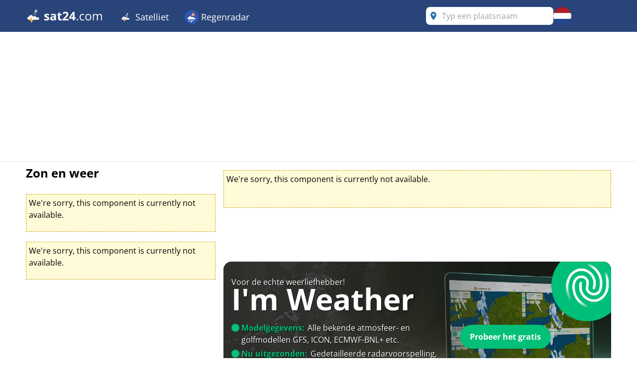

--- FILE ---
content_type: application/javascript; charset=UTF-8
request_url: https://www.sat24.com/cdn-cgi/challenge-platform/scripts/jsd/main.js
body_size: 9449
content:
window._cf_chl_opt={AKGCx8:'b'};~function(z8,Iv,Ig,IB,IH,Id,Ir,z1,z2,z4){z8=i,function(M,I,zg,z7,z,G){for(zg={M:634,I:602,z:522,G:629,k:721,y:574,h:599,U:555,s:600,c:532,V:527},z7=i,z=M();!![];)try{if(G=-parseInt(z7(zg.M))/1*(-parseInt(z7(zg.I))/2)+-parseInt(z7(zg.z))/3*(parseInt(z7(zg.G))/4)+parseInt(z7(zg.k))/5*(-parseInt(z7(zg.y))/6)+-parseInt(z7(zg.h))/7+-parseInt(z7(zg.U))/8*(-parseInt(z7(zg.s))/9)+-parseInt(z7(zg.c))/10+parseInt(z7(zg.V))/11,I===G)break;else z.push(z.shift())}catch(k){z.push(z.shift())}}(x,423319),Iv=this||self,Ig=Iv[z8(745)],IB=null,IH=IZ(),Id={},Id[z8(597)]='o',Id[z8(614)]='s',Id[z8(579)]='u',Id[z8(668)]='z',Id[z8(741)]='n',Id[z8(762)]='I',Id[z8(703)]='b',Ir=Id,Iv[z8(752)]=function(I,z,G,y,Gl,GQ,GY,za,h,U,V,W,Y,Q,T,S){if(Gl={M:519,I:767,z:763,G:674,k:637,y:633,h:753,U:637,s:645,c:616,V:524,W:725,a:680,m:638,Y:519,Q:767,l:517,T:538,S:751},GQ={M:679,I:638,z:709},GY={M:667,I:566,z:707,G:652},za=z8,h={},h[za(Gl.M)]=function(K,L){return K===L},h[za(Gl.I)]=za(Gl.z),h[za(Gl.G)]=function(K,L){return K===L},U=h,null===z||z===void 0)return y;for(V=z0(z),I[za(Gl.k)][za(Gl.y)]&&(V=V[za(Gl.h)](I[za(Gl.U)][za(Gl.y)](z))),V=I[za(Gl.s)][za(Gl.c)]&&I[za(Gl.V)]?I[za(Gl.s)][za(Gl.c)](new I[(za(Gl.V))](V)):function(K,zq,L){for(zq=za,K[zq(GQ.M)](),L=0;L<K[zq(GQ.I)];K[L]===K[L+1]?K[zq(GQ.z)](L+1,1):L+=1);return K}(V),W='nAsAaAb'.split('A'),W=W[za(Gl.W)][za(Gl.a)](W),Y=0;Y<V[za(Gl.m)];Y++)if(U[za(Gl.Y)](U[za(Gl.Q)],za(Gl.l)))return null;else(Q=V[Y],T=It(I,z,Q),W(T))?(S=U[za(Gl.G)]('s',T)&&!I[za(Gl.T)](z[Q]),za(Gl.S)===G+Q?s(G+Q,T):S||s(G+Q,z[Q])):s(G+Q,T);return y;function s(K,L,zm){zm=za,Object[zm(GY.M)][zm(GY.I)][zm(GY.z)](y,L)||(y[L]=[]),y[L][zm(GY.G)](K)}},z1=z8(641)[z8(722)](';'),z2=z1[z8(725)][z8(680)](z1),Iv[z8(570)]=function(M,I,Gn,GA,zY,z,G,k,y,h){for(Gn={M:537,I:739,z:697,G:510,k:638,y:585,h:638,U:598,s:694,c:677,V:652,W:640,a:564},GA={M:595,I:549,z:558},zY=z8,z={'RkOcs':zY(Gn.M),'CrSIr':zY(Gn.I),'YhAIC':function(U,s){return U+s},'KMZco':function(U,s){return U<s},'qHfPF':function(U,s){return U<s},'SCoBm':function(U,s){return U===s},'DsCzy':function(U,s){return U(s)},'KwMGj':function(U,s){return U+s}},G=Object[zY(Gn.z)](I),k=0;z[zY(Gn.G)](k,G[zY(Gn.k)]);k++)if(y=G[k],'f'===y&&(y='N'),M[y]){for(h=0;z[zY(Gn.y)](h,I[G[k]][zY(Gn.h)]);z[zY(Gn.U)](-1,M[y][zY(Gn.s)](I[G[k]][h]))&&(z[zY(Gn.c)](z2,I[G[k]][h])||M[y][zY(Gn.V)](z[zY(Gn.W)]('o.',I[G[k]][h]))),h++);}else M[y]=I[G[k]][zY(Gn.a)](function(U,zQ){return zQ=zY,z[zQ(GA.M)]===z[zQ(GA.I)]?void 0:z[zQ(GA.z)]('o.',U)})},z4=function(pT,pl,pQ,pq,pW,zT,I,z,G,k){return pT={M:702,I:612,z:646,G:695,k:675,y:539,h:560},pl={M:685,I:719,z:575,G:648,k:719,y:691,h:581,U:563,s:587,c:719,V:687,W:760,a:652,m:766,Y:540,Q:690,l:540,T:501,S:719,K:541,L:723,o:518,R:648,A:714,n:643,J:575,P:689,b:569,v:719},pQ={M:635,I:638},pq={M:756,I:546,z:575,G:638,k:689,y:667,h:566,U:707,s:707,c:566,V:655,W:700,a:565,m:586,Y:515,Q:729,l:652,T:714,S:655,K:534,L:635,o:652,R:652,A:655,n:681,J:588,P:690,b:652,v:719,g:613,B:550,e:667,E:742,j:655,C:652,F:623,D:718,O:652,N:655,Z:642,H:575,f:563,d:719,X:503,w0:644,w1:690,w2:603,w3:643,w4:533,w5:722,w6:621,w7:523,w8:622,w9:610,ww:561,wx:560,wi:757,wM:573,wI:696,wz:664,wG:620,wp:526,wk:620,wy:654,wh:526,wu:676,wU:526,ws:676,wc:748,wV:526,wW:531,wa:665,wm:529,wq:504,wY:569,wQ:569,wl:733,wT:526,wS:653,wK:608,wL:663},pW={M:727,I:710},zT=z8,I={'saAYm':zT(pT.M),'zLBaC':function(h,U){return U==h},'Pambs':zT(pT.I),'RHRcn':function(h,U){return h+U},'WDyOI':zT(pT.z),'dNRyn':zT(pT.G),'oJuOD':function(h,U){return U!==h},'cnBYk':zT(pT.k),'hOOGm':function(h,U){return h<U},'AdGIZ':function(h,U){return h-U},'CkCEB':function(y,h){return y(h)},'wGbki':function(h,U){return h|U},'akmSD':function(h,U){return U==h},'RGdkW':function(h,U){return h>U},'Ydttv':function(h,U){return h|U},'cCddD':function(h,U){return U&h},'okfnV':function(h,U){return h<<U},'TwcAw':function(h,U){return h-U},'wGZSH':function(y,h){return y(h)},'jEXFK':function(y,h){return y(h)},'ryDuY':function(h,U){return U==h},'JdYUE':function(h,U){return h|U},'mxFVu':function(h,U){return U&h},'wRotJ':function(y,h){return y(h)},'RYEsH':function(h,U){return h>U},'gCSzf':function(h,U){return U*h},'KUsGh':function(h,U){return U!=h},'phnoH':function(h,U){return U&h},'qtRhZ':function(y,h){return y(h)},'LBVzZ':function(h,U){return h<U},'zjoAq':function(y,h){return y(h)},'RzoIO':function(y,h){return y(h)},'wSizm':function(h,U){return U*h},'tCnAV':function(h,U){return h-U},'WJLeG':function(h,U){return h!=U},'DgDJm':function(h,U){return U==h},'ECczr':function(y,h){return y(h)}},z=String[zT(pT.y)],G={'h':function(y,pV,zS,h,U){return pV={M:727,I:689},zS=zT,h={},h[zS(pW.M)]=I[zS(pW.I)],U=h,y==null?'':G.g(y,6,function(s,zK){return zK=zS,U[zK(pV.M)][zK(pV.I)](s)})},'g':function(y,U,s,zL,V,W,Y,Q,T,S,K,L,o,R,A,pa,F,D,O,N,Z,H,X,w0,J,P,B){if(zL=zT,I[zL(pq.M)]!==I[zL(pq.I)]){if(I[zL(pq.z)](null,y))return'';for(W={},Y={},Q='',T=2,S=3,K=2,L=[],o=0,R=0,A=0;A<y[zL(pq.G)];A+=1)if(J=y[zL(pq.k)](A),Object[zL(pq.y)][zL(pq.h)][zL(pq.U)](W,J)||(W[J]=S++,Y[J]=!0),P=Q+J,Object[zL(pq.y)][zL(pq.h)][zL(pq.s)](W,P))Q=P;else{if(Object[zL(pq.y)][zL(pq.c)][zL(pq.s)](Y,Q)){if(256>Q[zL(pq.V)](0)){if(I[zL(pq.W)](zL(pq.a),I[zL(pq.m)])){for(V=0;I[zL(pq.Y)](V,K);o<<=1,R==I[zL(pq.Q)](U,1)?(R=0,L[zL(pq.l)](I[zL(pq.T)](s,o)),o=0):R++,V++);for(B=Q[zL(pq.S)](0),V=0;8>V;o=I[zL(pq.K)](o<<1,1&B),I[zL(pq.L)](R,U-1)?(R=0,L[zL(pq.o)](s(o)),o=0):R++,B>>=1,V++);}else I()}else{for(B=1,V=0;V<K;o=B|o<<1,U-1==R?(R=0,L[zL(pq.R)](s(o)),o=0):R++,B=0,V++);for(B=Q[zL(pq.A)](0),V=0;I[zL(pq.n)](16,V);o=I[zL(pq.J)](o<<1.18,I[zL(pq.P)](B,1)),U-1==R?(R=0,L[zL(pq.b)](I[zL(pq.T)](s,o)),o=0):R++,B>>=1,V++);}T--,0==T&&(T=Math[zL(pq.v)](2,K),K++),delete Y[Q]}else for(B=W[Q],V=0;I[zL(pq.Y)](V,K);o=I[zL(pq.J)](I[zL(pq.g)](o,1),I[zL(pq.P)](B,1)),R==I[zL(pq.B)](U,1)?(R=0,L[zL(pq.b)](s(o)),o=0):R++,B>>=1,V++);Q=(T--,0==T&&(T=Math[zL(pq.v)](2,K),K++),W[P]=S++,String(J))}if(Q!==''){if(Object[zL(pq.e)][zL(pq.h)][zL(pq.U)](Y,Q)){if(256>Q[zL(pq.S)](0)){for(V=0;V<K;o<<=1,R==I[zL(pq.Q)](U,1)?(R=0,L[zL(pq.l)](I[zL(pq.E)](s,o)),o=0):R++,V++);for(B=Q[zL(pq.j)](0),V=0;8>V;o=B&1|o<<1,R==I[zL(pq.B)](U,1)?(R=0,L[zL(pq.C)](s(o)),o=0):R++,B>>=1,V++);}else if(zL(pq.F)!==zL(pq.D)){for(B=1,V=0;V<K;o=I[zL(pq.K)](o<<1,B),R==U-1?(R=0,L[zL(pq.O)](s(o)),o=0):R++,B=0,V++);for(B=Q[zL(pq.N)](0),V=0;16>V;o=I[zL(pq.g)](o,1)|B&1.75,U-1==R?(R=0,L[zL(pq.l)](I[zL(pq.Z)](s,o)),o=0):R++,B>>=1,V++);}else return pa={M:655},I[zL(pq.H)](null,y)?'':''==Q?null:U.i(s[zL(pq.G)],32768,function(C,zo){return zo=zL,V[zo(pa.M)](C)});T--,I[zL(pq.f)](0,T)&&(T=Math[zL(pq.d)](2,K),K++),delete Y[Q]}else for(B=W[Q],V=0;V<K;o=I[zL(pq.X)](o<<1.6,I[zL(pq.w0)](B,1)),R==U-1?(R=0,L[zL(pq.O)](s(o)),o=0):R++,B>>=1,V++);T--,0==T&&K++}for(B=2,V=0;V<K;o=o<<1.88|I[zL(pq.w1)](B,1),R==U-1?(R=0,L[zL(pq.o)](I[zL(pq.w2)](s,o)),o=0):R++,B>>=1,V++);for(;;)if(o<<=1,R==U-1){L[zL(pq.o)](s(o));break}else R++;return L[zL(pq.w3)]('')}else for(F=zL(pq.w4)[zL(pq.w5)]('|'),D=0;!![];){switch(F[D++]){case'0':O={},O[zL(pq.w6)]=K,O[zL(pq.w7)]=X,O[zL(pq.w8)]=zL(pq.w9),N[zL(pq.ww)](S[zL(pq.wx)](O));continue;case'1':N=new o[(zL(pq.wi))]();continue;case'2':Z=V[zL(pq.wM)];continue;case'3':N[zL(pq.wI)](I[zL(pq.wz)],w0);continue;case'4':X=(H={},H[zL(pq.wG)]=J[zL(pq.wp)][zL(pq.wk)],H[zL(pq.wy)]=Y[zL(pq.wh)][zL(pq.wy)],H[zL(pq.wu)]=Q[zL(pq.wU)][zL(pq.ws)],H[zL(pq.wc)]=s[zL(pq.wV)][zL(pq.wW)],H[zL(pq.wa)]=T,H);continue;case'5':N[zL(pq.wm)]=function(){};continue;case'6':N[zL(pq.wq)]=2500;continue;case'7':w0=I[zL(pq.wY)](I[zL(pq.wQ)](zL(pq.wl)+W[zL(pq.wT)][zL(pq.wS)],zL(pq.wK)),Z.r)+zL(pq.wL);continue}break}},'j':function(y,pY,zR){return pY={M:655},zR=zT,I[zR(pQ.M)](null,y)?'':''==y?null:G.i(y[zR(pQ.I)],32768,function(h,zA){return zA=zR,y[zA(pY.M)](h)})},'i':function(y,U,s,zn,V,W,Y,Q,T,S,K,L,o,R,A,J,B,P){for(zn=zT,V=[],W=4,Y=4,Q=3,T=[],L=s(0),o=U,R=1,S=0;I[zn(pl.M)](3,S);V[S]=S,S+=1);for(A=0,J=Math[zn(pl.I)](2,2),K=1;K!=J;P=L&o,o>>=1,I[zn(pl.z)](0,o)&&(o=U,L=s(R++)),A|=I[zn(pl.G)](0<P?1:0,K),K<<=1);switch(A){case 0:for(A=0,J=Math[zn(pl.k)](2,8),K=1;I[zn(pl.y)](K,J);P=I[zn(pl.h)](L,o),o>>=1,I[zn(pl.U)](0,o)&&(o=U,L=s(R++)),A|=K*(0<P?1:0),K<<=1);B=I[zn(pl.s)](z,A);break;case 1:for(A=0,J=Math[zn(pl.c)](2,16),K=1;J!=K;P=o&L,o>>=1,0==o&&(o=U,L=s(R++)),A|=(I[zn(pl.V)](0,P)?1:0)*K,K<<=1);B=I[zn(pl.W)](z,A);break;case 2:return''}for(S=V[3]=B,T[zn(pl.a)](B);;){if(R>y)return'';for(A=0,J=Math[zn(pl.k)](2,Q),K=1;I[zn(pl.y)](K,J);P=L&o,o>>=1,I[zn(pl.U)](0,o)&&(o=U,L=I[zn(pl.m)](s,R++)),A|=I[zn(pl.Y)](0<P?1:0,K),K<<=1);switch(B=A){case 0:for(A=0,J=Math[zn(pl.c)](2,8),K=1;J!=K;P=I[zn(pl.Q)](L,o),o>>=1,o==0&&(o=U,L=s(R++)),A|=I[zn(pl.l)](0<P?1:0,K),K<<=1);V[Y++]=z(A),B=I[zn(pl.T)](Y,1),W--;break;case 1:for(A=0,J=Math[zn(pl.S)](2,16),K=1;I[zn(pl.K)](K,J);P=o&L,o>>=1,I[zn(pl.L)](0,o)&&(o=U,L=I[zn(pl.o)](s,R++)),A|=I[zn(pl.R)](0<P?1:0,K),K<<=1);V[Y++]=I[zn(pl.A)](z,A),B=Y-1,W--;break;case 2:return T[zn(pl.n)]('')}if(I[zn(pl.J)](0,W)&&(W=Math[zn(pl.k)](2,Q),Q++),V[B])B=V[B];else if(Y===B)B=S+S[zn(pl.P)](0);else return null;T[zn(pl.a)](B),V[Y++]=I[zn(pl.b)](S,B[zn(pl.P)](0)),W--,S=B,0==W&&(W=Math[zn(pl.v)](2,Q),Q++)}}},k={},k[zT(pT.h)]=G.h,k}(),z5();function ID(G2,zG,M){return G2={M:573,I:673},zG=z8,M=Iv[zG(G2.M)],Math[zG(G2.I)](+atob(M.t))}function Ij(zd,zM,M){return zd={M:744},zM=z8,M={'cbCjv':function(I){return I()}},M[zM(zd.M)](IE)!==null}function IO(G5,zp,M,I,z,G,k,y){for(G5={M:683,I:513,z:722,G:734,k:673,y:693,h:607},zp=z8,M={'ElbNS':zp(G5.M),'bJeGq':function(h){return h()},'DOzWW':function(h,U){return h-U}},I=M[zp(G5.I)][zp(G5.z)]('|'),z=0;!![];){switch(I[z++]){case'0':return!![];case'1':G=3600;continue;case'2':k=M[zp(G5.G)](ID);continue;case'3':y=Math[zp(G5.k)](Date[zp(G5.y)]()/1e3);continue;case'4':if(M[zp(G5.h)](y,k)>G)return![];continue}break}}function IN(M,I,Gp,GG,Gz,GM,zk,z,G,k,U,y){if(Gp={M:627,I:590,z:562,G:612,k:715,y:573,h:716,U:526,s:757,c:696,V:543,W:551,a:733,m:653,Y:666,Q:701,l:630,T:630,S:504,K:529,L:736,o:759,R:535,A:589,n:605,J:609,P:605,b:561,v:560,g:506},GG={M:562,I:661,z:536,G:761,k:669,y:559,h:669,U:667,s:576,c:707,V:694,W:611},Gz={M:735,I:505,z:717,G:726,k:660},GM={M:504},zk=z8,z={'RPdrc':function(h,U,s){return h(U,s)},'BfXbQ':function(h,U){return U*h},'eClir':function(h,U){return h<U},'GZKjv':function(h,U){return h(U)},'uqYuN':zk(Gp.M),'fSvSs':function(h,U){return h instanceof U},'DINXm':function(h,U){return h<U},'IbdTh':zk(Gp.I),'KsfVq':zk(Gp.z),'ynnlH':zk(Gp.G),'TpCpC':function(h,U){return h+U},'Mxvwu':zk(Gp.k)},G=Iv[zk(Gp.y)],console[zk(Gp.h)](Iv[zk(Gp.U)]),k=new Iv[(zk(Gp.s))](),k[zk(Gp.c)](z[zk(Gp.V)],z[zk(Gp.W)](zk(Gp.a),Iv[zk(Gp.U)][zk(Gp.m)])+zk(Gp.Y)+G.r),G[zk(Gp.Q)]){if(z[zk(Gp.l)]===z[zk(Gp.T)])k[zk(Gp.S)]=5e3,k[zk(Gp.K)]=function(zy){zy=zk,I(zy(GM.M))};else{if(U=U(),null===U)return;W=(s&&Y(Q),z[zk(Gp.L)](a,function(){U()},z[zk(Gp.o)](U,1e3)))}}k[zk(Gp.R)]=function(zh){zh=zk,k[zh(Gz.M)]>=200&&z[zh(Gz.I)](k[zh(Gz.M)],300)?z[zh(Gz.z)](I,zh(Gz.G)):I(z[zh(Gz.k)]+k[zh(Gz.M)])},k[zk(Gp.A)]=function(zu){if(zu=zk,zu(GG.M)===z[zu(GG.I)])I(zu(GG.z));else return z[zu(GG.G)](k,y[zu(GG.k)])&&z[zu(GG.y)](0,h[zu(GG.h)][zu(GG.U)][zu(GG.s)][zu(GG.c)](U)[zu(GG.V)](z[zu(GG.W)]))},y={'t':ID(),'lhr':Ig[zk(Gp.n)]&&Ig[zk(Gp.n)][zk(Gp.J)]?Ig[zk(Gp.P)][zk(Gp.J)]:'','api':G[zk(Gp.Q)]?!![]:![],'c':Ij(),'payload':M},k[zk(Gp.b)](z4[zk(Gp.v)](JSON[zk(Gp.g)](y)))}function IC(G0,zI,M,I){if(G0={M:651,I:553},zI=z8,M={'fBniT':function(z){return z()},'bwrxd':function(z,G){return z*G}},I=M[zI(G0.M)](IE),null===I)return;IB=(IB&&clearTimeout(IB),setTimeout(function(){Ie()},M[zI(G0.I)](I,1e3)))}function If(k,y,Gh,zs,h,U,s,c,V,W,a,m,Y,Q){if(Gh={M:594,I:733,z:738,G:663,k:678,y:612,h:740,U:511,s:573,c:594,V:526,W:653,a:608,m:738,Y:757,Q:696,l:504,T:529,S:620,K:620,L:654,o:676,R:748,A:526,n:531,J:665,P:621,b:523,v:622,g:610,B:561,e:560},zs=z8,h={},h[zs(Gh.M)]=zs(Gh.I),h[zs(Gh.z)]=zs(Gh.G),h[zs(Gh.k)]=zs(Gh.y),U=h,!IF(0))return![];c=(s={},s[zs(Gh.h)]=k,s[zs(Gh.U)]=y,s);try{V=Iv[zs(Gh.s)],W=U[zs(Gh.c)]+Iv[zs(Gh.V)][zs(Gh.W)]+zs(Gh.a)+V.r+U[zs(Gh.m)],a=new Iv[(zs(Gh.Y))](),a[zs(Gh.Q)](U[zs(Gh.k)],W),a[zs(Gh.l)]=2500,a[zs(Gh.T)]=function(){},m={},m[zs(Gh.S)]=Iv[zs(Gh.V)][zs(Gh.K)],m[zs(Gh.L)]=Iv[zs(Gh.V)][zs(Gh.L)],m[zs(Gh.o)]=Iv[zs(Gh.V)][zs(Gh.o)],m[zs(Gh.R)]=Iv[zs(Gh.A)][zs(Gh.n)],m[zs(Gh.J)]=IH,Y=m,Q={},Q[zs(Gh.P)]=c,Q[zs(Gh.b)]=Y,Q[zs(Gh.v)]=zs(Gh.g),a[zs(Gh.B)](z4[zs(Gh.e)](Q))}catch(l){}}function z5(pB,pg,pP,zJ,M,I,U,z,G,k){if(pB={M:737,I:618,z:713,G:556,k:764,y:724,h:573,U:577,s:584,c:673,V:732,W:711,a:568,m:582,Y:708,Q:499,l:649,T:512,S:755,K:571,L:672,o:672},pg={M:656,I:636,z:520,G:568,k:582,y:508,h:720,U:583,s:672,c:708},pP={M:593,I:705,z:647,G:706},zJ=z8,M={'WxVHc':zJ(pB.M),'WdXxG':function(y,h,U){return y(h,U)},'Fgdjd':zJ(pB.I),'yYCmd':function(h,U){return U!==h},'yiKzt':function(y){return y()},'RAxFV':zJ(pB.z),'PoSRL':zJ(pB.G),'eEvju':function(y){return y()},'cUlKT':function(h,U){return U!==h},'HnKNX':function(h,U){return h!==U},'UIksK':zJ(pB.k),'BqXRQ':zJ(pB.y)},I=Iv[zJ(pB.h)],!I)return M[zJ(pB.U)]===M[zJ(pB.s)]?(U=G[zJ(pB.h)],k[zJ(pB.c)](+y(U.t))):void 0;if(!M[zJ(pB.V)](IO))return;if(z=![],G=function(zP,h){if(zP=zJ,h={'FBLoa':function(U,s,c){return U(s,c)}},!z){if(z=!![],!IO()){if(zP(pP.M)!==M[zP(pP.I)])return;else h[zP(pP.z)](z,zP(pP.G),G.e)}Ie(function(s){z6(I,s)})}},M[zJ(pB.W)](Ig[zJ(pB.a)],zJ(pB.m)))M[zJ(pB.Y)](G);else if(Iv[zJ(pB.Q)])Ig[zJ(pB.Q)](zJ(pB.l),G);else if(M[zJ(pB.T)](M[zJ(pB.S)],M[zJ(pB.K)]))k=Ig[zJ(pB.L)]||function(){},Ig[zJ(pB.o)]=function(zb){if(zb=zJ,zb(pg.M)===M[zb(pg.I)])M[zb(pg.z)](G,k,y);else if(k(),Ig[zb(pg.G)]!==zb(pg.k)){if(M[zb(pg.y)](zb(pg.h),zb(pg.U)))Ig[zb(pg.s)]=k,M[zb(pg.c)](G);else if(!h){if(a=!![],!m())return;Y(function(L){T(S,L)})}}};else return I()!==null}function z3(GN,zl,z,G,k,y,h,V,W,a,U){z=(GN={M:578,I:552,z:547,G:500,k:758,y:712,h:698,U:728,s:731,c:650,V:624,W:567,a:688,m:692,Y:682,Q:650,l:516,T:659,S:507,K:722,L:667,o:566,R:707,A:655,n:686,J:652,P:655,b:749,v:670,g:572,B:509,e:617,E:768,j:684,C:652,F:655,D:497,O:730,N:601,Z:719,H:765,f:545,d:686,X:652},zl=z8,{'ZdJyr':zl(GN.M),'NfxjL':function(s,c){return s-c},'LQaUJ':function(s,c){return c|s},'vcKzR':function(s,c){return c&s},'ZNWOh':function(s,c){return s(c)},'FkMQQ':function(s,c){return s<c},'srQfp':function(s,c){return c|s},'WTxma':function(s,c){return s<<c},'bmvrl':function(s,c){return c==s},'GzDfc':function(s,c){return s>c},'TPRzP':function(s,c){return s(c)},'ddEcX':function(s,c){return s==c},'qWets':function(s,c){return s|c},'sfnNm':function(s,c){return s==c},'LXCSG':zl(GN.I),'TUCHV':zl(GN.z),'ztYgl':zl(GN.G)});try{return G=Ig[zl(GN.k)](z[zl(GN.y)]),G[zl(GN.h)]=z[zl(GN.U)],G[zl(GN.s)]='-1',Ig[zl(GN.c)][zl(GN.V)](G),k=G[zl(GN.W)],y={},y=pRIb1(k,k,'',y),y=pRIb1(k,k[z[zl(GN.a)]]||k[zl(GN.m)],'n.',y),y=pRIb1(k,G[zl(GN.Y)],'d.',y),Ig[zl(GN.Q)][zl(GN.l)](G),h={},h.r=y,h.e=null,h}catch(s){if(zl(GN.T)!==zl(GN.T)){for(V=z[zl(GN.S)][zl(GN.K)]('|'),W=0;!![];){switch(V[W++]){case'0':iy=ih(iu);continue;case'1':if(wF[zl(GN.L)][zl(GN.o)][zl(GN.R)](wD,wO)){if(256>iU[zl(GN.A)](0)){for(MW=0;Ma<Mm;MY<<=1,MQ==z[zl(GN.n)](Ml,1)?(MT=0,MS[zl(GN.J)](MK(ML)),Mo=0):MR++,Mq++);for(a=MA[zl(GN.P)](0),Mn=0;8>MJ;Mb=z[zl(GN.b)](Mv<<1.57,z[zl(GN.v)](a,1)),Mg==MB-1?(Me=0,ME[zl(GN.J)](z[zl(GN.g)](Mj,MC)),MF=0):MD++,a>>=1,MP++);}else{for(a=1,MO=0;z[zl(GN.B)](MN,MZ);Mf=z[zl(GN.e)](z[zl(GN.E)](Md,1),a),z[zl(GN.j)](Mr,MX-1)?(Mt=0,I0[zl(GN.C)](I1(I2)),I3=0):I4++,a=0,MH++);for(a=I5[zl(GN.F)](0),I6=0;z[zl(GN.D)](16,I7);I9=z[zl(GN.b)](Iw<<1.04,z[zl(GN.v)](a,1)),Ii-1==Ix?(IM=0,II[zl(GN.J)](z[zl(GN.O)](Iz,IG)),Ip=0):Ik++,a>>=1,I8++);}Mk--,z[zl(GN.N)](0,My)&&(Mh=Mu[zl(GN.Z)](2,MU),Ms++),delete Mc[MV]}else for(a=xH[xf],xd=0;xr<xX;i0=z[zl(GN.H)](i1<<1,a&1),z[zl(GN.f)](i2,z[zl(GN.d)](i3,1))?(i4=0,i5[zl(GN.X)](i6(i7)),i8=0):i9++,a>>=1,xt++);continue;case'2':0==ix&&(ii=iM[zl(GN.Z)](2,iI),iz++);continue;case'3':iw--;continue;case'4':iG[ip]=ik++;continue}break}}else return U={},U.r={},U.e=s,U}}function IZ(Gk,zU){return Gk={M:502},zU=z8,crypto&&crypto[zU(Gk.M)]?crypto[zU(Gk.M)]():''}function IE(zH,zi,I,z,G,h,U,s,c,k){if(zH={M:662,I:592,z:628,G:631,k:615,y:657,h:525,U:741,s:573,c:631,V:657,W:662,a:722,m:628,Y:741,Q:525},zi=z8,I={},I[zi(zH.M)]=zi(zH.I),I[zi(zH.z)]=function(h,U){return U!==h},I[zi(zH.G)]=function(h,U){return h===U},I[zi(zH.k)]=zi(zH.y),I[zi(zH.h)]=zi(zH.U),z=I,G=Iv[zi(zH.s)],!G){if(z[zi(zH.c)](z[zi(zH.k)],zi(zH.V)))return null;else for(h=z[zi(zH.W)][zi(zH.a)]('|'),U=0;!![];){switch(h[U++]){case'0':if(z[zi(zH.m)](typeof c,zi(zH.Y))||c<30)return null;continue;case'1':s=I[zi(zH.s)];continue;case'2':if(!s)return null;continue;case'3':c=s.i;continue;case'4':return c}break}}return k=G.i,typeof k!==z[zi(zH.Q)]||k<30?null:k}function It(I,z,G,GW,zV,k,y,h,U){y=(GW={M:746,I:498,z:557,G:580,k:498,y:743,h:557,U:597,s:530,c:645,V:747,W:645,a:580},zV=z8,k={},k[zV(GW.M)]=zV(GW.I),k[zV(GW.z)]=function(s,V){return s==V},k[zV(GW.G)]=function(s,V){return V===s},k);try{if(y[zV(GW.M)]===zV(GW.k))h=z[G];else return I[zV(GW.y)](function(){}),'p'}catch(V){return'i'}if(h==null)return void 0===h?'u':'x';if(y[zV(GW.h)](zV(GW.U),typeof h))try{if(zV(GW.s)==typeof h[zV(GW.y)])return h[zV(GW.y)](function(){}),'p'}catch(W){}return I[zV(GW.c)][zV(GW.V)](h)?'a':y[zV(GW.G)](h,I[zV(GW.W)])?'D':y[zV(GW.a)](!0,h)?'T':y[zV(GW.a)](!1,h)?'F':(U=typeof h,zV(GW.s)==U?IX(I,h)?'N':'f':Ir[U]||'?')}function IF(M,G1,zz){return G1={M:704},zz=z8,Math[zz(G1.M)]()<M}function Ie(M,zO,zD,z9,I,z){zO={M:604,I:706,z:671,G:606},zD={M:591,I:596,z:521,G:530,k:743,y:619,h:626},z9=z8,I={'mbtOs':function(G,k){return k==G},'vdPcu':z9(zO.M),'fkKyB':function(G,k){return G(k)},'SLhnT':function(G){return G()},'FxRAW':function(G,k,y){return G(k,y)},'uugIk':z9(zO.I)},z=z3(),I[z9(zO.z)](IN,z.r,function(G,zC,zx,k){if(zC={M:544},zx=z9,k={'NAsFX':function(h,U,zw){return zw=i,I[zw(zC.M)](h,U)}},I[zx(zD.M)]===zx(zD.I)){if(k[zx(zD.z)](zx(zD.G),typeof z[zx(zD.k)]))return k[zx(zD.k)](function(){}),'p'}else typeof M===zx(zD.G)&&I[zx(zD.y)](M,G),I[zx(zD.h)](IC)}),z.e&&If(I[z9(zO.G)],z.e)}function z6(G,k,pE,zv,y,h,U,s){if(pE={M:750,I:528,z:726,G:632,k:554,y:754,h:699,U:701,s:750,c:632,V:622,W:769,a:625,m:658,Y:528,Q:639,l:548,T:622,S:625,K:658,L:754,o:542},zv=z8,y={},y[zv(pE.M)]=function(c,V){return V===c},y[zv(pE.I)]=zv(pE.z),y[zv(pE.G)]=zv(pE.k),y[zv(pE.y)]=zv(pE.h),h=y,!G[zv(pE.U)])return;h[zv(pE.s)](k,h[zv(pE.I)])?h[zv(pE.c)]!==h[zv(pE.c)]?G=k[y]:(U={},U[zv(pE.V)]=zv(pE.W),U[zv(pE.a)]=G.r,U[zv(pE.m)]=h[zv(pE.Y)],Iv[zv(pE.Q)][zv(pE.l)](U,'*')):(s={},s[zv(pE.T)]=zv(pE.W),s[zv(pE.S)]=G.r,s[zv(pE.K)]=h[zv(pE.L)],s[zv(pE.o)]=k,Iv[zv(pE.Q)][zv(pE.l)](s,'*'))}function z0(M,Ga,zW,I){for(Ga={M:753,I:697,z:514},zW=z8,I=[];M!==null;I=I[zW(Ga.M)](Object[zW(Ga.I)](M)),M=Object[zW(Ga.z)](M));return I}function i(w,M,I,z){return w=w-497,I=x(),z=I[w],z}function IX(M,I,Gu,zc){return Gu={M:669,I:667,z:576,G:707,k:694,y:590},zc=z8,I instanceof M[zc(Gu.M)]&&0<M[zc(Gu.M)][zc(Gu.I)][zc(Gu.z)][zc(Gu.G)](I)[zc(Gu.k)](zc(Gu.y))}function x(pj){return pj='POST,okfnV,string,TWxqN,from,srQfp,vEdBH,fkKyB,CnwA5,errorInfoObject,source,zHLNL,appendChild,sid,SLhnT,http-code:,TAquZ,16768yXaLlX,Mxvwu,hkLvE,acnom,getOwnPropertyNames,647rDzrJh,akmSD,Fgdjd,Object,length,parent,KwMGj,_cf_chl_opt;JJgc4;PJAn2;kJOnV9;IWJi4;OHeaY1;DqMg0;FKmRv9;LpvFx1;cAdz2;PqBHf2;nFZCC5;ddwW5;pRIb1;rxvNi8;RrrrA2;erHi9,jEXFK,join,mxFVu,Array,idrfh,FBLoa,gCSzf,DOMContentLoaded,body,fBniT,push,AKGCx8,SSTpq3,charCodeAt,TlooN,QAUSN,event,OXrFJ,uqYuN,KsfVq,eOBjk,/invisible/jsd,Pambs,JBxy9,/jsd/oneshot/d251aa49a8a3/0.6982590283728048:1769520393:XMm_cWwj7g9EIyOd6X1jbpjaAQxNjl1lZlPXnqoc8_k/,prototype,symbol,Function,vcKzR,FxRAW,onreadystatechange,floor,ZBpea,fCiky,LRmiB4,DsCzy,Kyhbr,sort,bind,RGdkW,contentDocument,1|2|3|4|0,bmvrl,RYEsH,NfxjL,LBVzZ,ztYgl,charAt,cCddD,KUsGh,navigator,now,indexOf,JuXgO,open,keys,style,error,oJuOD,api,okySpqBUj8$veITfaF-hR7dxHnMYENCX94Z+lWDViwzQg6trb0Jm23sLc5OKuPA1G,boolean,random,WxVHc,error on cf_chl_props,call,yiKzt,splice,saAYm,cUlKT,LXCSG,rRIwb,CkCEB,xGOco,log,GZKjv,GnLPJ,pow,IWNGf,604190wlrhMp,split,DgDJm,VoiBz,includes,success,kuAJk,TUCHV,AdGIZ,TPRzP,tabIndex,eEvju,/cdn-cgi/challenge-platform/h/,bJeGq,status,RPdrc,DHlQw,wYAPK,ZXjcV,AdeF3,number,wGZSH,catch,cbCjv,document,hGADl,isArray,pkLOA2,LQaUJ,SJPmB,d.cookie,pRIb1,concat,suIEu,UIksK,WDyOI,XMLHttpRequest,createElement,BfXbQ,zjoAq,fSvSs,bigint,VvkRX,NrKCI,qWets,RzoIO,tNghd,WTxma,cloudflare-invisible,GzDfc,GKtGU,addEventListener,clientInformation,tCnAV,randomUUID,JdYUE,timeout,eClir,stringify,ZdJyr,yYCmd,FkMQQ,KMZco,TYlZ6,HnKNX,ElbNS,getPrototypeOf,hOOGm,removeChild,gcxDn,ECczr,jtXat,WdXxG,NAsFX,210QolLKz,chctx,Set,rZChM,_cf_chl_opt,6476679XaVSZl,lWpMs,ontimeout,function,aUjz8,4159640pDoygG,2|7|1|3|6|5|4|0,wGbki,onload,xhr-error,ThUcE,isNaN,fromCharCode,wSizm,WJLeG,detail,ynnlH,mbtOs,sfnNm,dNRyn,display: none,postMessage,CrSIr,TwcAw,TpCpC,iframe,bwrxd,sJRyG,289448FlUfQu,HjbOj,qLQfW,YhAIC,DINXm,qpTWI,send,sUQYC,ryDuY,map,IDebe,hasOwnProperty,contentWindow,readyState,RHRcn,rxvNi8,BqXRQ,ZNWOh,__CF$cv$params,18ZDwsxX,zLBaC,toString,RAxFV,1|3|2|4|0,undefined,SnvnS,phnoH,loading,YYgSc,PoSRL,qHfPF,cnBYk,qtRhZ,Ydttv,onerror,[native code],vdPcu,1|2|3|0|4,iIsFk,tTOfn,RkOcs,mddDg,object,SCoBm,3252662sCHOwE,207PUzWWC,ddEcX,1666JuKquF,wRotJ,kpQYK,location,uugIk,DOzWW,/b/ov1/0.6982590283728048:1769520393:XMm_cWwj7g9EIyOd6X1jbpjaAQxNjl1lZlPXnqoc8_k/,href,jsd,IbdTh'.split(','),x=function(){return pj},x()}}()

--- FILE ---
content_type: image/svg+xml
request_url: https://assets.infoplaza.io/internationalsite/assets/logos/v0/cloudLogo.svg
body_size: 588
content:
<svg width="24" height="25" viewBox="0 0 24 25" fill="none" xmlns="http://www.w3.org/2000/svg">
<circle cx="12" cy="12.5" r="12" fill="#294479"/>
<path d="M16.5144 14.1386C15.9295 14.1365 15.4204 14.4263 15.16 14.8517C15.1621 14.8177 15.1633 14.7838 15.1633 14.7498C15.1633 13.6679 14.1067 12.7907 12.8029 12.7907C12.1303 12.7907 11.5235 13.0252 11.0939 13.399C10.9608 12.3502 9.99482 11.5359 8.82288 11.5367C7.67977 11.5367 6.73316 12.3128 6.56509 13.3243C5.52908 13.331 4.69039 14.1155 4.68751 15.0862C4.68462 16.0419 5.49654 16.8234 6.51277 16.8566V16.8591H16.3839C16.4251 16.862 16.4662 16.865 16.5074 16.865C17.3548 16.8679 18.0435 16.26 18.0456 15.5074C18.0476 14.7548 17.363 14.1436 16.5157 14.1411" fill="white"/>
<rect x="15.3248" y="6.27115" width="2.375" height="1.25" rx="0.5" transform="rotate(110.597 15.3248 6.27115)" fill="#CCCCCC" stroke="#CCCCCC"/>
<mask id="path-4-inside-1_326_13657" fill="white">
<rect x="12.3467" y="7.62231" width="3.375" height="1.125" rx="0.5" transform="rotate(-159.403 12.3467 7.62231)"/>
</mask>
<rect x="12.3467" y="7.62231" width="3.375" height="1.125" rx="0.5" transform="rotate(-159.403 12.3467 7.62231)" fill="#CCCCCC" stroke="#CCCCCC" stroke-width="1.125" mask="url(#path-4-inside-1_326_13657)"/>
<mask id="path-5-inside-2_326_13657" fill="white">
<rect x="18.665" y="9.99695" width="3.375" height="1.125" rx="0.5" transform="rotate(-159.403 18.665 9.99695)"/>
</mask>
<rect x="18.665" y="9.99695" width="3.375" height="1.125" rx="0.5" transform="rotate(-159.403 18.665 9.99695)" fill="#CCCCCC" stroke="#CCCCCC" stroke-width="1.125" mask="url(#path-5-inside-2_326_13657)"/>
<path d="M13.8468 9.75277C13.3433 9.84831 13.1125 9.76207 12.7937 9.357" stroke="#CCCCCC" stroke-linecap="round"/>
<path d="M14.5314 11.1297C13.0386 11.3693 12.3464 11.1105 11.3721 9.9424" stroke="#CCCCCC" stroke-linecap="round"/>
<path d="M6.97639 17.1592L8.67876 13.8192C8.83596 13.5108 9.29919 13.5864 9.34884 13.9286L9.6617 16.085C9.68697 16.2591 9.83711 16.3883 10.0141 16.3883H11.0809C11.3554 16.3883 11.5267 16.684 11.3888 16.9199L9.47225 20.1983C9.29042 20.5094 8.81181 20.3837 8.8083 20.024L8.78877 18.0233C8.78688 17.8292 8.62802 17.6729 8.43272 17.6729H7.29404C7.02853 17.6729 6.85642 17.3945 6.97639 17.1592Z" fill="#FBB753"/>
</svg>
